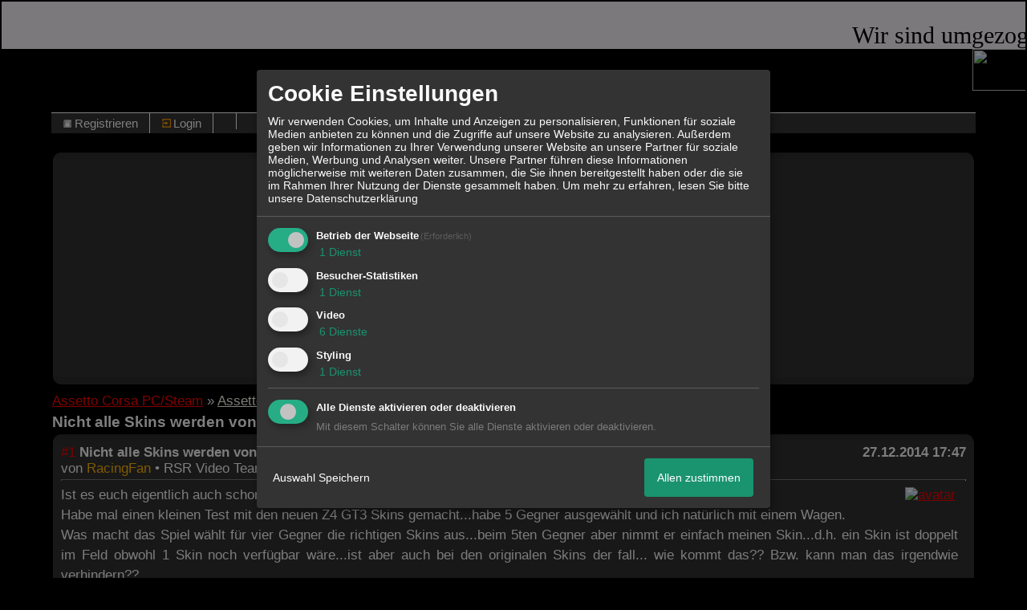

--- FILE ---
content_type: text/html; charset=iso-8859-1
request_url: http://www.assettocorsa-rsrforum.de/t65f90-Nicht-alle-Skins-werden-von-AC-ausgewaehlt.html
body_size: 17939
content:

<!-- Written by JRB -->
<style>
#lasc0 {margin-left:0em; margin-right:0em;
z-index:99999999999999999; padding:2px; text-align:center;}
#lasc1 {background-color:#f7f4f7; font-family:arial black;
font-size:30px; color:#030303;}
#lasc2 {background-color:#010103; font-family:arial;
font-size:20px; color:#f5f0f5;}
</style>
<div id="lasc0">
<marquee id="lasc1"
direction="left"
scrolldelay="5"
scrollamount="4"
onmouseover="this.stop();"
onmouseout="this.start();">
Wir sind umgezogen und absofort findet ihr uns hier: http://revolutionsimracing.forumprofi.de/portal.php
<img src="" width="88px" height="52px"/>

</marquee>

<marquee id="lasc2"
direction="left"
scrolldelay="5"
scrollamount="1"
onmouseover="this.stop();"
onmouseout="this.start();">

<img src="" width="88px" height="52px"/>

</marquee>

</div>

<!DOCTYPE html>
<HTML xmlns="http://www.w3.org/1999/xhtml" xmlns:fb="http://www.facebook.com/2008/fbml" xml:lang="de" lang="de">
<HEAD>

<title>Nicht alle Skins werden von AC ausgew&auml;hlt</title>
<!-- <meta http-equiv="X-UA-Compatible" content="IE=EmulateIE7" >-->
<meta property="xobor:tid" content="111"/>

<meta http-equiv="Content-Type" content="text/html; charset=utf-8" />
<meta http-equiv="Content-Language" content="de" />
<meta name="description" Content=" Ist es euch eigentlich auch schon aufgefallen das AC nicht alle Skins die verf&uuml;gbar sind auch tats&auml;chlich verwendet? Habe mal einen kleinen Test mit " />
<meta property="og:title" content="Nicht alle Skins werden von AC ausgew&auml;hlt"/> <meta property="og:type" content="article"/>
<meta property="og:image" content="https://www.jahn-feuerschutz.de/img/aktuelles/2014/umzug/umzug.jpg"/>
<link rel="image_src" href="https://www.jahn-feuerschutz.de/img/aktuelles/2014/umzug/umzug.jpg" />
<meta property="og:url" content="http://www.assettocorsa-rsrforum.de/t65f90-Nicht-alle-Skins-werden-von-AC-ausgewaehlt.html"/><meta property="og:site_name" content="Assetto Corsa Forum-Community für PS4|Steam PC|XBox One"/>
<meta name="robots" content="INDEX,FOLLOW" />
<link rel="stylesheet" type="text/css" href="style22213-tglobal-111-global-1.css" />

<link rel="alternate" type="application/rss+xml" title="Assetto Corsa Forum-Community für PS4|Steam PC|XBox One" href="feed/all.rss" />

<script language="javascript" type="text/javascript" src="//img.homepagemodules.de/ds/static/jquery/min/jquery-1.7.1.min.js"></script>

<script type="text/javascript">var xobor_plugin_default_configs = {
libjs: {
jqueryui: '//img.homepagemodules.de/ds/static/jquery/ui/jquery-ui-1.8.5.custom.js'
},
libcss: {
jqueryui: '//img.homepagemodules.de/ds/static/jquery/css/ui-lightness/jquery-ui-1.8.5.custom.css'
}
};</script>
<script type="text/javascript" src="plugin22213.js"></script>

<script type="text/Javascript" src="script22213.js"></script>
<!--[if IE]>
<style type="text/css">
.scrollable{padding: 0 0 20px 0 !important;}
.c_r_top1, .c_r_top2, .c_r_top3, .a_r_content2 {margin-bottom: -5px !important;}
.c_r_bottom1, .c_r_bottom2, .c_r_bottom3, .a_r_bottom2 {margin-top: -4px !important;}
.c_r_content1, .c_r_content2, .c_r_content3, .a_r_content2 {padding-bottom:10px; margin-top: 4px; margin-bottom: 3px;}
.button_reply {margin-bottom:-6px;margin-left:-1px;}
.button_edit {margin-bottom:-6px;margin-left:-1px;}
.post {z-index: 10000; position: relative; top: 1px;}
#ie_button {position: relative; top: -10px; padding-bottom: 7px;}
a:hover {cursor: pointer !important;}
#ie_search {padding: 15px 5px 5px 40px; overflow:visible;}
#TabsC li {padding: 10px; 5px 10px 5px;}
input {overflow: visible;}
.inpage table {width: 100%;}
.navbar li {padding: 5px 10px 5px 10px;}
.underdiv {right: -7px;}
.avatar {top: -80px;}
.ie_widget_pic {overflow: scroll;}
.widget_calendar_integration_description {padding-bottom: 20px; overflow-x: hidden !important;}
.lastedit {margin-top: 30px;}
#integration_link {margin-top: -17px;}
.underdiv {right: -11px;}
hr {margin: 0px 5px; width: 99%;}
.message h3 {margin-right: 3px;}
</style>
<![endif]-->
<!--[if lt IE 7]>
<style type="text/css">
.c_r_top1_head, .c_r_top1, .c_r_top2, .c_r_top3 {background-image: none !important;}
.c_r_top1_head div,.c_r_top1 div, .c_r_top2 div, .c_r_top3 div, .a_r_content2 div {background-image: none !important;}
.c_r_bottom1, .c_r_bottom2, .c_r_bottom3, .a_r_content {background-image: none !important;}
.c_r_bottom1 div, .c_r_bottom2 div, .c_r_bottom3 div, .a_r_content2 div {background-image: none !important;}
.c_r_content1, .c_r_content2, .c_r_content3, .a_r_content2 {padding-left:0px !important;padding-bottom:0px !important; }
.ie_button_reply {width:80 px; text-align:center; padding:10px; background-color:#353535; }
.ie_button_edit {width:80 px; text-align:center; padding:10px; background-color:#353535; }
.action_buttons{display:none;}
.ie6_buttons{display:block !important;margin-top:20px;}
.posttable{margin-top:0px !important}
.jumpTo{height:300px;}
</style>
<![endif]-->
<style type="text/css">
.nav_n ul li {z-index: 500; }
.nav_n img {border: none; vertical-align: middle; margin-right: 3px;}
.nav_n ul {border-top: 1px solid #ffffff; margin-bottom: 0px !important; position: relative; z-index: 500;  clear: both;}
.nav_n ul, nav_n ul li ul {display: block; float: none; list-style: none; list-style-image: none; margin-bottom: 10px; z-index: 500;}
.nav_n ul li {float: left; text-align: left; border-right: 1px solid #ffffff; z-index: 500; position: relative;}
.nav_n ul li .dwn {vertical-align: middle; margin-left: 2px; border: none;}
.nav_n ul li ul li {overflow:hidden; z-index:500; float: none !important; text-align: left; white-space: nowrap; background-Image: none !important; background-color: #ffffff !important;}
.nav_n ul li ul li a {width: 100%; color: #414141 !important; padding: 10px 14px;}
.nav_n a {padding: 4px 14px; display:inline-block; font-size: 15px !important; text-decoration: none !important; color: #ffffff !important;}
.nav_n ul li ul {border-top: none; border-bottom: 1px solid #ffffff; border-left: 1px solid #ffffff; position: absolute; top: 37px; background-color: #303030; z-index: 500; min-width: 100%;}
.nav_n li:hover { background-Image: none !important; background-color: #7be000;  cursor: pointer; z-index:501;}
.nav_n ul li ul li:hover {background-color: #d9eafb !important;}
.userinfo {float: right !important; border-left: 1px solid #ffffff; position: relative;}
.nav_userinfo small {font-size: 14px !important;}
.nav_userinfo a {color: #414141 !important;}
.userinfo_menu:hover {left: -288px !important; width: 350px; background-color: #353535 !important; cursor: pointer;}
.nav_userinfo {cursor: default; border-top: none; border-bottom: 1px solid #ffffff; border-right: 1px solid #ffffff; border-left: 1px solid #ffffff; -moz-opacity:1.0; opacity:1.0; filter:alpha(opacity = 100); display: none; position: absolute; background-color: #ffffff; z-index: 500; right: -1px; width: 350px; top: 37px;}
.nav_userinfo .linklist div {padding: 5px;}
ul.nav_close {display: none !important;}
ul.nav_open {display: block;}
</style>

            <script>  if(typeof(custom_klaro_services) === "undefined"){var custom_klaro_services = [];}</script> 
            <script type="text/javascript">var klaroCustom = {
getAnalyticsPlaceholder: function () {
switch (getLanguageCode()) {
case "de":
return '<div style="padding: 2em 0;" style="padding: 2em 0;" class="analytics-placeholder">Bitte <a href="" onclick="klaro.show(klaroConfig);return false;" style="text-decoration: underline;">aktivieren</a> Sie Cookies, um analytics zu erlauben.</div>';
case "en":
return '<div style="padding: 2em 0;" style="padding: 2em 0;" class="analytics-placeholder">Please <a href="" onclick="klaro.show(klaroConfig);return false;" style="text-decoration: underline;">activate</a> cookies to allow analytics.</div>';
case "fr":
return '<div style="padding: 2em 0;" class="analytics-placeholder">Please <a href="" onclick="klaro.show(klaroConfig);return false;" style="text-decoration: underline;">activate</a> cookies to allow analytics.</div>';
case "it":
return '<div style="padding: 2em 0;" class="analytics-placeholder">Please <a href="" onclick="klaro.show(klaroConfig);return false;" style="text-decoration: underline;">activate</a> cookies to allow analytics.</div>';
case "cn":
return '<div style="padding: 2em 0;" class="analytics-placeholder">Please <a href="" onclick="klaro.show(klaroConfig);return false;" style="text-decoration: underline;">activate</a> cookies to allow analytics.</div>';
case "zh":
return '<div style="padding: 2em 0;" class="analytics-placeholder">Please <a href="" onclick="klaro.show(klaroConfig);return false;" style="text-decoration: underline;">activate</a> cookies to allow analytics.</div>';
}
},
getVideoPlaceholder: function () {
switch (getLanguageCode()) {
case "de":
return '<div style="padding: 2em 0;" class="video-placeholder">Bitte <a href="" onclick="klaro.show(klaroConfig);return false;" style="text-decoration: underline;">aktivieren</a> Sie Cookies, um das Video anzuzeigen.</div>';
case "en":
return '<div style="padding: 2em 0;" class="video-placeholder">Please <a href="" onclick="klaro.show(klaroConfig);return false;" style="text-decoration: underline;">activate</a> cookies to show videos.</div>';
case "fr":
return '<div style="padding: 2em 0;" class="video-placeholder">Veuillez <a href="" onclick="klaro.show(klaroConfig);return false;" style="text-decoration: underline;">activer</a> les cookies pour voir la vidÃ©o.</div>';
case "it":
return '<div style="padding: 2em 0;" class="video-placeholder">Please <a href="" onclick="klaro.show(klaroConfig);return false;" style="text-decoration: underline;">activate</a> cookies to show videos.</div>';
case "cn":
return '<div style="padding: 2em 0;" class="video-placeholder">Please <a href="" onclick="klaro.show(klaroConfig);return false;" style="text-decoration: underline;">activate</a> cookies to show videos.</div>';
case "zh":
return '<div style="padding: 2em 0;" class="video-placeholder">Please <a href="" onclick="klaro.show(klaroConfig);return false;" style="text-decoration: underline;">activate</a> cookies to show videos.</div>';
}
},
getMapPlaceholder: function () {
switch (getLanguageCode()) {
case "de":
return '<div style="padding: 2em 0;" class="map-placeholder">Bitte <a href="" onclick="klaro.show(klaroConfig);return false;" style="text-decoration: underline;">aktivieren</a> Sie Cookies, um die Karte anzuzeigen.</div>';
case "en":
return '<div style="padding: 2em 0;" class="map-placeholder">Please <a href="" onclick="klaro.show(klaroConfig);return false;" style="text-decoration: underline;">activate</a> cookies to show the map.</div>';
case "fr":
return '<div style="padding: 2em 0;" class="map-placeholder">Veuillez <a href="" onclick="klaro.show(klaroConfig);return false;" style="text-decoration: underline;">activer</a> les cookies pour afficher la carte.</div>';
case "it":
return '<div style="padding: 2em 0;" class="map-placeholder">Please <a href="" onclick="klaro.show(klaroConfig);return false;" style="text-decoration: underline;">activate</a> cookies to show the map.</div>';
case "cn":
return '<div style="padding: 2em 0;" class="map-placeholder">Please <a href="" onclick="klaro.show(klaroConfig);return false;" style="text-decoration: underline;">activate</a> cookies to show the map.</div>';
case "zh":
return '<div style="padding: 2em 0;" class="map-placeholder">Please <a href="" onclick="klaro.show(klaroConfig);return false;" style="text-decoration: underline;">activate</a> cookies to show the map.</div>';
}
},
getRecaptchaPlaceholder: function () {
return '<div style="padding: 2em 0;" class="recaptcha-placeholder">Für die Anmeldung wird in diesem Forum Google reCAPTCHA benötigt. Bitte <a href="" onclick="klaro.show(klaroConfig);return false;" style="text-decoration: underline;">aktivieren</a> Sie Cookies, um das Captcha zu laden.</div>';
}
};
var partnerhtml = "Klicken Sie auf einen Partner-Link, um die jeweiligen Datenschutzinformationen zu öffnen<br>";
var consentvendors = [{"title":"Google","url":"https:\/\/www.google.com\/policies\/technologies\/partner-sites\/"},{"title":"Aarki","url":"http:\/\/corp.aarki.com\/privacy"},{"title":"Adacado","url":"https:\/\/www.adacado.com\/privacy-policy-april-25-2018\/"},{"title":"Adara Media","url":"https:\/\/adara.com\/2018\/04\/10\/adara-gdpr-faq\/"},{"title":"ADEX","url":"http:\/\/theadex.com"},{"title":"Adform","url":"https:\/\/site.adform.com\/uncategorized\/product-and-services-privacy-policy\/"},{"title":"Adikteev","url":"https:\/\/www.adikteev.com\/eu\/privacy\/"},{"title":"AdLedge","url":"https:\/\/adledge.com\/data-privacy\/"},{"title":"Adloox","url":"http:\/\/adloox.com\/disclaimer"},{"title":"Adludio","url":"https:\/\/www.adludio.com\/terms-conditions\/"},{"title":"AdMaxim","url":"http:\/\/www.admaxim.com\/admaxim-privacy-policy\/"},{"title":"Admedo","url":"https:\/\/www.admedo.com\/privacy-policy"},{"title":"Admetrics","url":"https:\/\/admetrics.io\/en\/privacy_policy\/"},{"title":"Adobe Advertising Cloud","url":"https:\/\/www.adobe.com\/privacy\/general-data-protection-regulation.html"},{"title":"AdTriba","url":"https:\/\/privacy.adtriba.com\/"},{"title":"advanced STORE GmbH","url":"https:\/\/www.ad4mat.com\/en\/privacy\/"},{"title":"Adventori","url":"https:\/\/www.adventori.com\/fr\/avec-nous\/mentions-legales\/"},{"title":"advolution.control","url":"http:\/\/advolution.de\/privacy.php"},{"title":"affilinet","url":"https:\/\/www.affili.net\/uk\/footeritem\/privacy-policy"},{"title":"Akamai","url":"http:\/\/www.akamai.com\/compliance\/privacy"},{"title":"Amazon","url":"https:\/\/www.amazon.co.uk\/gp\/help\/customer\/display.html?nodeId=201909010"},{"title":"Amobee","url":"https:\/\/www.amobee.com\/trust\/privacy-guidelines"},{"title":"Analights","url":"https:\/\/analights.com\/docs\/analights-consent-to-the-processing-of-personal-data-en.pdf"},{"title":"AppLovin Corp.","url":"https:\/\/www.applovin.com\/privacy"},{"title":"AppNexus (Xandr) Inc","url":"https:\/\/www.xandr.com\/privacy\/"},{"title":"Arrivalist","url":"https:\/\/www.arrivalist.com\/privacy#gdpr"},{"title":"AudienceProject","url":"https:\/\/privacy.audienceproject.com\/"},{"title":"Aunica","url":"https:\/\/aunica.com\/privacy-policy\/"},{"title":"Avocet","url":"http:\/\/avocet.io\/privacy-portal"},{"title":"Bannerflow","url":"https:\/\/www.bannerflow.com\/privacy"},{"title":"Batch Media","url":"https:\/\/theadex.com\/privacy-opt-out\/"},{"title":"BDSK Handels GmbH &amp; Co. KG","url":"https:\/\/www.xxxlutz.de\/c\/privacy"},{"title":"Beeswax","url":"https:\/\/www.beeswax.com\/privacy.html"},{"title":"Betgenius","url":"https:\/\/ssl.connextra.com\/resources\/Connextra\/privacy-policy\/index-v2.html"},{"title":"Blismedia","url":"https:\/\/blis.com\/privacy\/"},{"title":"Bombora","url":"http:\/\/bombora.com\/privacy"},{"title":"Booking.com","url":"https:\/\/www.booking.com\/content\/privacy.en-gb.html"},{"title":"C3 Metrics","url":"https:\/\/c3metrics.com\/privacy"},{"title":"Cablato","url":"https:\/\/cablato.com\/privacy-policy\/"},{"title":"Celtra","url":"https:\/\/www.celtra.com\/privacy-policy\/"},{"title":"Centro","url":"http:\/\/privacy.centro.net\/"},{"title":"Cint","url":"https:\/\/www.cint.com\/participant-privacy-notice\/"},{"title":"Clinch","url":"https:\/\/clinch.co\/pages\/privacy.html"},{"title":"Cloud Technologies","url":"http:\/\/green.erne.co\/assets\/PolicyCT.pdf"},{"title":"Cloudflare","url":"https:\/\/www.cloudflare.com\/security-policy\/"},{"title":"Commanders Act","url":"https:\/\/www.commandersact.com\/en\/privacy\/"},{"title":"comScore","url":"https:\/\/www.comscore.com\/About-comScore\/Privacy-Policy"},{"title":"Crimtan","url":"https:\/\/crimtan.com\/privacy-ctl\/"},{"title":"Criteo","url":"https:\/\/www.criteo.com\/privacy"},{"title":"CUBED","url":"http:\/\/cubed.ai\/privacy-policy\/gdpr\/"},{"title":"DataXu","url":"https:\/\/docs.roku.com\/published\/userprivacypolicy\/en\/gb"},{"title":"Delta Projects","url":"http:\/\/www.deltaprojects.com\/data-collection-policy\/"},{"title":"Demandbase","url":"https:\/\/www.demandbase.com\/privacy-policy\/"},{"title":"DENTSU","url":"http:\/\/www.dentsu.co.jp\/terms\/data_policy.html"},{"title":"Dentsu Aegis Network","url":"http:\/\/www.dentsu.com\/termsofuse\/data_policy.html"},{"title":"Digiseg","url":"http:\/\/www.digiseg.io\/GDPR\/"},{"title":"DMA Institute","url":"https:\/\/www.dma-institute.com\/privacy-compliancy\/"},{"title":"DoubleVerify","url":"https:\/\/www.doubleverify.com\/privacy\/"},{"title":"Dstillery","url":"https:\/\/dstillery.com\/privacy-policy\/"},{"title":"Dynata","url":"https:\/\/www.opinionoutpost.co.uk\/en-gb\/policies\/privacy"},{"title":"EASYmedia","url":"https:\/\/www.rvty.net\/gdpr"},{"title":"eBay","url":"https:\/\/www.ebay.com\/help\/policies\/member-behaviour-policies\/user-privacy-notice-privacy-policy?id=4260#section12"},{"title":"ebuilders","url":"https:\/\/www.mediamonks.com\/privacy-notice"},{"title":"Effinity","url":"https:\/\/www.effiliation.com\/politique-confidentialite.html"},{"title":"emetriq","url":"https:\/\/www.emetriq.com\/datenschutz\/"},{"title":"Ensighten","url":"https:\/\/www.ensighten.com\/privacy-policy\/"},{"title":"Epsilon","url":"https:\/\/www.conversantmedia.eu\/legal\/privacy-policy"},{"title":"Essens","url":"https:\/\/essens.no\/privacy-policy\/"},{"title":"Evidon","url":"https:\/\/www.crownpeak.com\/privacy"},{"title":"Exactag","url":"https:\/\/www.exactag.com\/en\/data-privacy"},{"title":"Exponential","url":"http:\/\/exponential.com\/privacy\/"},{"title":"Facebook","url":"https:\/\/www.facebook.com\/about\/privacy\/update"},{"title":"Flashtalking","url":"http:\/\/www.flashtalking.com\/first-party-ad-serving\/"},{"title":"Fractional Media","url":"https:\/\/www.fractionalmedia.com\/privacy-policy"},{"title":"FUSIO BY S4M","url":"http:\/\/www.s4m.io\/privacy-policy\/"},{"title":"Gemius","url":"https:\/\/www.gemius.com\/cookie-policy.html"},{"title":"GfK","url":"https:\/\/sensic.net\/"},{"title":"GP One","url":"http:\/\/www.gsi-one.org\/templates\/gsi\/en\/files\/privacy_policy.pdf"},{"title":"GroupM","url":"https:\/\/www.greenhousegroup.com\/nl\/privacy-statement"},{"title":"gskinner","url":"https:\/\/createjs.com\/legal\/privacy.html"},{"title":"Haensel AMS","url":"https:\/\/haensel-ams.com\/data-privacy\/"},{"title":"Havas Media France - DBi","url":"https:\/\/www.havasgroup.com\/data-protection-policy\/"},{"title":"hurra.com","url":"http:\/\/www.hurra.com\/impressum"},{"title":"IBM","url":"https:\/\/www.ibm.com\/customer-engagement\/digital-marketing\/gdpr"},{"title":"Ignition One","url":"https:\/\/www.ignitionone.com\/privacy-policy\/gdpr-subject-access-requests\/"},{"title":"Impact","url":"https:\/\/impact.com\/privacy-policy\/"},{"title":"Index Exchange","url":"http:\/\/www.indexexchange.com\/privacy\/"},{"title":"Infectious Media","url":"https:\/\/impressiondesk.com\/"},{"title":"Innovid","url":"http:\/\/www.innovid.com\/privacy-policy"},{"title":"Integral Ad Science","url":"http:\/\/www.integralads.com\/privacy-policy"},{"title":"intelliAd","url":"https:\/\/www.intelliad.de\/datenschutz"},{"title":"Interpublic Group","url":"https:\/\/www.interpublic.com\/privacy-notice"},{"title":"IPONWEB","url":"http:\/\/www.bidswitch.com\/privacy-policy\/"},{"title":"Jivox","url":"http:\/\/www.jivox.com\/privacy\/"},{"title":"Kantar","url":"https:\/\/www.kantarmedia.com\/global\/privacy-statement"},{"title":"Kochava","url":"https:\/\/www.kochava.com\/support-privacy\/"},{"title":"LifeStreet","url":"http:\/\/www.lifestreet.com\/privacy"},{"title":"Liftoff","url":"https:\/\/liftoff.io\/privacy-policy\/"},{"title":"LiveRamp","url":"https:\/\/liveramp.com\/service-privacy-policy\/"},{"title":"Localsensor","url":"https:\/\/www.localsensor.com\/privacy.html"},{"title":"LoopMe","url":"https:\/\/loopme.com\/privacy\/"},{"title":"Lotame","url":"https:\/\/www.lotame.com\/about-lotame\/privacy\/"},{"title":"Macromill group","url":"https:\/\/www.metrixlab.com\/privacy-statement\/"},{"title":"MainADV","url":"http:\/\/www.mainad.com\/privacy-policy"},{"title":"Manage.com","url":"https:\/\/www.manage.com\/privacy-policy\/"},{"title":"Marketing Science Consulting Group, Inc.","url":"http:\/\/mktsci.com\/privacy_policy.htm"},{"title":"MediaMath","url":"http:\/\/www.mediamath.com\/privacy-policy\/"},{"title":"Meetrics","url":"https:\/\/www.meetrics.com\/en\/data-privacy\/"},{"title":"MindTake Research","url":"https:\/\/www.mindtake.com\/en\/reppublika-privacy-policy"},{"title":"Mobitrans","url":"http:\/\/www.mobitrans.net\/privacy-policy\/"},{"title":"Mobpro","url":"http:\/\/mobpro.com\/privacy.html"},{"title":"Moloco Ads","url":"http:\/\/www.molocoads.com\/private-policy.html"},{"title":"MSI-ACI","url":"http:\/\/site.msi-aci.com\/Home\/FlexTrackPrivacy"},{"title":"Nano Interactive","url":"http:\/\/www.nanointeractive.com\/privacy"},{"title":"Navegg","url":"https:\/\/www.navegg.com\/en\/privacy-policy\/"},{"title":"Neodata Group","url":"https:\/\/www.neodatagroup.com\/en\/security-policy"},{"title":"NEORY GmbH","url":"https:\/\/www.neory.com\/privacy.html"},{"title":"Netflix","url":"http:\/\/www.netflix.com\/google-3PAS-info"},{"title":"Netquest","url":"https:\/\/www.nicequest.com\/us\/privacy"},{"title":"Neural.ONE","url":"https:\/\/web.neural.one\/privacy-policy\/"},{"title":"Neustar","url":"https:\/\/www.home.neustar\/privacy"},{"title":"NextRoll, Inc.","url":"https:\/\/www.nextroll.com\/privacy"},{"title":"Nielsen","url":"https:\/\/www.nielsen.com\/us\/en\/legal\/privacy-statement\/digital-measurement\/"},{"title":"numberly","url":"https:\/\/numberly.com\/en\/privacy\/"},{"title":"Objective Partners","url":"https:\/\/www.objectivepartners.com\/cookie-policy-and-privacy-statement\/"},{"title":"Omnicom Media Group","url":"https:\/\/www.omnicommediagroup.com\/disclaimer.htm"},{"title":"On Device Research","url":"https:\/\/ondeviceresearch.com\/GDPR"},{"title":"OneTag","url":"https:\/\/www.onetag.net\/privacy\/"},{"title":"OpenX Technologies","url":"https:\/\/www.openx.com\/legal\/privacy-policy\/"},{"title":"Optomaton","url":"http:\/\/optomaton.com\/privacy.html"},{"title":"Oracle Data Cloud","url":"https:\/\/www.oracle.com\/legal\/privacy\/marketing-cloud-data-cloud-privacy-policy.html"},{"title":"OTTO","url":"https:\/\/www.otto.de\/shoppages\/service\/datenschutz"},{"title":"PERMODO","url":"http:\/\/permodo.com\/de\/privacy.html"},{"title":"Pixalate","url":"http:\/\/www.pixalate.com\/privacypolicy\/"},{"title":"Platform161","url":"https:\/\/platform161.com\/cookie-and-privacy-policy\/"},{"title":"Protected Media","url":"http:\/\/www.protected.media\/privacy-policy\/"},{"title":"Publicis Media","url":"https:\/\/www.publicismedia.de\/datenschutz\/"},{"title":"PubMatic","url":"https:\/\/pubmatic.com\/legal\/privacy-policy\/"},{"title":"PulsePoint","url":"https:\/\/www.pulsepoint.com\/privacy-policy"},{"title":"Quantcast","url":"https:\/\/www.quantcast.com\/privacy\/"},{"title":"Rackspace","url":"http:\/\/www.rackspace.com\/gdpr"},{"title":"Rakuten Marketing","url":"https:\/\/rakutenadvertising.com\/legal-notices\/services-privacy-policy\/"},{"title":"Relay42","url":"https:\/\/relay42.com\/privacy"},{"title":"Remerge","url":"http:\/\/remerge.io\/privacy-policy.html"},{"title":"Resolution Media","url":"https:\/\/www.nonstoppartner.net"},{"title":"Resonate","url":"https:\/\/www.resonate.com\/privacy-policy\/"},{"title":"RevJet","url":"https:\/\/www.revjet.com\/privacy"},{"title":"Roq.ad","url":"https:\/\/www.roq.ad\/privacy-policy"},{"title":"RTB House","url":"https:\/\/www.rtbhouse.com\/privacy-center\/services-privacy-policy\/"},{"title":"Rubicon Project","url":"https:\/\/rubiconproject.com\/rubicon-project-advertising-technology-privacy-policy\/"},{"title":"Salesforce DMP","url":"https:\/\/www.salesforce.com\/company\/privacy\/"},{"title":"Scenestealer","url":"https:\/\/scenestealer.co.uk\/privacy-policy\/"},{"title":"Scoota","url":"https:\/\/www.scoota.com\/privacy"},{"title":"Seenthis","url":"https:\/\/seenthis.co\/privacy-notice-2018-04-18.pdf"},{"title":"Semasio GmbH","url":"https:\/\/www.semasio.com\/privacy"},{"title":"SFR","url":"http:\/\/www.sfr.fr\/securite-confidentialite.html"},{"title":"Sift Media","url":"https:\/\/www.sift.co\/privacy"},{"title":"Simpli.fi","url":"https:\/\/simpli.fi\/simpli-fi-services-privacy-policy\/"},{"title":"Sizmek","url":"https:\/\/www.sizmek.com\/privacy-policy\/"},{"title":"Smaato","url":"https:\/\/www.smaato.com\/privacy\/"},{"title":"Smadex","url":"http:\/\/smadex.com\/end-user-privacy-policy\/"},{"title":"Smart","url":"http:\/\/smartadserver.com\/company\/privacy-policy\/"},{"title":"Smartology","url":"https:\/\/www.smartology.net\/privacy-policy\/"},{"title":"Sojern","url":"https:\/\/www.sojern.com\/privacy\/product-privacy-policy\/"},{"title":"Solocal","url":"https:\/\/client.adhslx.com\/privacy.html"},{"title":"Sovrn","url":"https:\/\/www.sovrn.com\/privacy-policy\/"},{"title":"Spotad","url":"http:\/\/www.spotad.co\/privacy-policy\/"},{"title":"SpotX","url":"https:\/\/www.spotx.tv\/privacy-policy\/"},{"title":"STR\u00d6ER SSP GmbH","url":"https:\/\/www.stroeer.de\/fileadmin\/de\/Konvergenz_und_Konzepte\/Daten_und_Technologien\/Stroeer_SSP\/Downloads\/Datenschutz_Stroeer_SSP.pdf"},{"title":"TabMo","url":"http:\/\/static.tabmo.io.s3.amazonaws.com\/privacy-policy\/index.html"},{"title":"Taboola","url":"https:\/\/www.taboola.com\/privacy-policy"},{"title":"TACTIC\u2122 Real-Time Marketing","url":"http:\/\/tacticrealtime.com\/privacy\/"},{"title":"Teads","url":"https:\/\/teads.tv\/privacy-policy\/"},{"title":"TEEMO","url":"https:\/\/teemo.co\/fr\/confidentialite\/"},{"title":"The Trade Desk","url":"https:\/\/www.thetradedesk.com\/general\/privacy-policy"},{"title":"Tradedoubler AB","url":"http:\/\/www.tradedoubler.com\/en\/privacy-policy\/"},{"title":"travel audience \u2013 An Amadeus Company","url":"https:\/\/travelaudience.com\/product-privacy-policy\/"},{"title":"Travel Data Collective","url":"https:\/\/www.yieldr.com\/privacy\/"},{"title":"TreSensa","url":"http:\/\/tresensa.com\/eu-privacy\/index.html"},{"title":"TripleLift","url":"https:\/\/triplelift.com\/privacy\/"},{"title":"TruEffect","url":"https:\/\/trueffect.com\/privacy-policy\/"},{"title":"TrustArc","url":"https:\/\/www.trustarc.com\/privacy-policy\/"},{"title":"UnrulyX","url":"https:\/\/unruly.co\/legal\/gdpr\/"},{"title":"usemax (Emego GmbH)","url":"http:\/\/www.usemax.de\/?l=privacy"},{"title":"Verizon Media","url":"https:\/\/www.verizonmedia.com\/policies\/ie\/en\/verizonmedia\/privacy\/index.html"},{"title":"Videology","url":"https:\/\/videologygroup.com\/en\/privacy-policy\/"},{"title":"Vimeo","url":"https:\/\/vimeo.com\/cookie_policy"},{"title":"Virtual Minds","url":"https:\/\/virtualminds.de\/datenschutz\/"},{"title":"Vodafone GmbH","url":"https:\/\/www.vodafone.de\/unternehmen\/datenschutz-privatsphaere.html"},{"title":"Waystack","url":"https:\/\/www.wayfair.com\/customerservice\/general_info.php#privacy"},{"title":"Weborama","url":"https:\/\/weborama.com\/en\/weborama-privacy-commitment\/"},{"title":"White Ops","url":"https:\/\/www.whiteops.com\/privacy"},{"title":"Widespace","url":"https:\/\/www.widespace.com\/legal\/privacy-policy-notice\/"},{"title":"Wizaly","url":"https:\/\/www.wizaly.com\/terms-of-use#privacy-policy"},{"title":"ZMS","url":"https:\/\/zms.zalando.com\/#"}];
var klaro_init_done = 0;
var klaro_init_counter = 0;
for(i in consentvendors){
var v = consentvendors[i];
var vlink = "<a href='"+v.url+"' target='_blank'>"+v.title+"</a>";
partnerhtml = partnerhtml + "\n" + vlink;
}

var klaroConfig = {
version: 1,
elementID: 'klaro',
cookieName: 'xobklaro',
cookieExpiresAfterDays: 365,
htmlTexts: true,
hideDeclineAll : true,
privacyPolicy: './datenschutz.html',
poweredBy: 'https://www.xobor.de',
disablePoweredBy: true,
default: false,
mustConsent: 1,
lang: 'de',
acceptAll: true,
close: "schließen",
translations: {
de: {
acceptSelected: 'Auswahl Speichern',
acceptAll: 'Allen zustimmen',
declineAll: 'Alle Dienste aktivieren oder deaktivieren',
app: {
toggleAll: {
title: 'Alle aktivieren / deaktivieren',
description: 'Nutzen Sie diesen Schalter um alle optionalen Anwendungen entweder zu aktivieren, oder wieder zu deaktivieren'
}
},
consentModal: {
title : "Cookie Einstellungen",
description: 'Wir verwenden Cookies, um Inhalte und Anzeigen zu personalisieren, Funktionen für soziale Medien anbieten zu können und die Zugriffe auf unsere Website zu analysieren. Außerdem geben wir Informationen zu Ihrer Verwendung unserer Website an unsere Partner für soziale Medien, Werbung und Analysen weiter. Unsere Partner führen diese Informationen möglicherweise mit weiteren Daten zusammen, die Sie ihnen bereitgestellt haben oder die sie im Rahmen Ihrer Nutzung der Dienste gesammelt haben.',
privacyPolicy: {
text: 'Weitere Informationen finden Sie in unseren <a href="./datenschutz.html">Datenschutzbestimmungen</a>',
name: "Datenschutzerklärung"
},
},
consentNotice: {
changeDescription: "Seit Ihrem letzten Besuch gab es Änderungen, bitte erneuern Sie Ihre Zustimmung.",
description: "Hallo! Könnten wir bitte einige zusätzliche Dienste für {purposes} aktivieren? Sie können Ihre Zustimmung später jederzeit ändern oder zurückziehen.",
imprint: {
name: "Impressum"
},
learnMore: "Lassen Sie mich wählen",
privacyPolicy: {
name: "Datenschutzerklärung"
},
testing: "Testmodus!"
},
contextualConsent: {
acceptAlways: "Immer",
acceptOnce: "Ja",
description: "Möchten Sie von {title} bereitgestellte externe Inhalte laden?"
},
decline: "Ich lehne ab",
ok: "Das ist ok",
poweredBy: 'Konfiguration ansehen',
privacyPolicy: {
name: "Datenschutzerklärung",
text: "Um mehr zu erfahren, lesen Sie bitte unsere Datenschutzerklärung"
},
purposeItem: {
service: "Dienst",
services: "Dienste"
},
required: {
title: 'Erforderlich',
description: 'Für den Betrieb der Webseite erforderliche Cookies (z.B. für den Login)'
},
googleanalytics: {
title: 'Google Analytics',
description: 'Analyisiert die Webseitennutzung und Statistiken (anonymisiert).',
},
matomo: {
title: 'Matomo Analytics',
description: 'Analyisiert die Webseitennutzung und Statistiken (anonymisiert, lokal gehostet).',
},
video: {
description: 'Eingebettete Videos abspielen (daylimotion/vimeo/youtube)',
},
facebook: {
description: 'Facebook Like Api',
},
twitter: {
description: 'X widget integration',
},
googlemaps: {
title: 'Google Maps',
description: 'Eingebettete Karten von Google anzeigen',
},
gfonts: {
title: 'Google Web Fonts',
description: 'Schriftarten von Google laden.',
},
purposes: {
required: 'Betrieb der Webseite',
analytics: 'Besucher-Statistiken',
security: 'Sicherheit',
advertising: 'Anzeigen von Werbung',
styling: 'Styling',
video: 'Video',
googlemaps: 'Google Maps',
},
ebay : {
description: 'Ebay Links mit Produktinformationen versehen',
},
amazon : {
description: 'Amazon Links mit Produktinformationen versehen',
},
recaptcha : {
'title' : 'Google reCAPTCHA',
'description' : 'Sie bestätigen und nehmen zur Kenntnis, dass die Funktionsweise der reCAPTCHA API darauf beruht, dass Hardware- und Softwareinformationen, z. B. Geräte- und Anwendungsdaten, erhoben und zu Analysezwecken an Google gesendet werden',
},
save: "Speichern",
service: {
disableAll: {
description: "Mit diesem Schalter können Sie alle Dienste aktivieren oder deaktivieren.",
title: "Alle Dienste aktivieren oder deaktivieren"
},
optOut: {
description: "Diese Dienste werden standardmäßig geladen (Sie können sich jedoch abmelden)",
title: "(Opt-out)"
},
purpose: "Dienst",
purposes: "Dienste",
required: {
description: "Für den Betrieb der Webseite erforderliche Cookies (z.B. für den Login)",
title: "(Erforderlich)"
}
}
},
},
// This is a list of third-party apps that Klaro will manage for you.
services: [
// The apps will appear in the modal in the same order as defined here.
{
name: 'required',
purposes: ['required'],
default: true,
required: true
},

{
name: 'googleanalytics',
purposes: ['analytics'],
callback: function (consent, app) {
if (consent === true) {
/* Load Analytics */
} else {
/* Block Analytics */
}
}
},

{
name: 'youtube',
title: 'Youtube',
purposes: ['video'],
callback: function (consent, app) {
if (consent === true) {
var el = document.getElementsByClassName('youtube-placeholder');
for (var i = 0; i < el.length; i++) {
(el[i].style.display = 'none');
}
var el = document.getElementsByClassName('youtube-hidden');
for (var i = 0; i < el.length; i++) {
(el[i].style.display = 'block');
}
}
},
},
{
name: 'googlevideo',
title: 'googlevideo',
purposes: ['video'],
callback: function (consent, app) {
if (consent === true) {
var el = document.getElementsByClassName('googlevideo-placeholder');
for (var i = 0; i < el.length; i++) {
(el[i].style.display = 'none');
}
var el = document.getElementsByClassName('googlevideo-hidden');
for (var i = 0; i < el.length; i++) {
(el[i].style.display = 'block');
}
}
}
},
{
name: 'vimeo',
title: 'vimeo',
purposes: ['video'],
callback: function (consent, app) {
if (consent === true) {
var el = document.getElementsByClassName('vimeo-placeholder');
for (var i = 0; i < el.length; i++) {
(el[i].style.display = 'none');
}
var el = document.getElementsByClassName('vimeo-hidden');
for (var i = 0; i < el.length; i++) {
(el[i].style.display = 'block');
}
}
}
},
{
name: 'dailymotion',
title: 'dailymotion',
purposes: ['video'],
callback: function (consent, app) {
if (consent === true) {
var el = document.getElementsByClassName('dailymotion-placeholder');
for (var i = 0; i < el.length; i++) {
(el[i].style.display = 'none');
}
var el = document.getElementsByClassName('dailymotion-hidden');
for (var i = 0; i < el.length; i++) {
(el[i].style.display = 'block');
}
}
}
},
{
name: 'myvideo',
title: 'myvideo',
purposes: ['video'],
callback: function (consent, app) {
if (consent === true) {
var el = document.getElementsByClassName('myvideo-placeholder');
for (var i = 0; i < el.length; i++) {
(el[i].style.display = 'none');
}
var el = document.getElementsByClassName('myvideo-hidden');
for (var i = 0; i < el.length; i++) {
(el[i].style.display = 'block');
}
}
}
},
{
name: 'clipfish',
title: 'clipfish',
purposes: ['video'],
callback: function (consent, app) {
if (consent === true) {
var el = document.getElementsByClassName('clipfish-placeholder');
for (var i = 0; i < el.length; i++) {
(el[i].style.display = 'none');
}
var el = document.getElementsByClassName('clipfish-hidden');
for (var i = 0; i < el.length; i++) {
(el[i].style.display = 'block');
}
}
}
},

{
name: 'googlemaps',
purposes: ['styling'],
callback: function (consent, app) {
/*
if (consent === true) {
var el = document.getElementsByClassName('map-placeholder');
for (var i = 0; i < el.length; i++) {
(el[i].style.display = 'none');
}
var el = document.getElementsByClassName('map-hidden');
for (var i = 0; i < el.length; i++) {
(el[i].style.display = 'block');
}
}*/
}
},

],
callback: function(consent, service) {
if(consent == true){
/*console.log('User consent for service ' + service.name + ' given');*/
}
if(!klaro_init_done){
klaro_init_counter++;
if(service.name == "personalizedads"){
var npa = (consent == true) ? "0" : "1";
(adsbygoogle = window.adsbygoogle || []).requestNonPersonalizedAds = npa;
(adsbygoogle = window.adsbygoogle || []).pauseAdRequests=0;
}

if(service.name == "googleanalytics"){
if(consent == true) {
var _gaq = _gaq || [];
_gaq.push(['_setAccount', 'UA-1183247-10']);
_gaq.push(['_setDomainName', 'none']);
_gaq.push(['_setAllowLinker', true]);
_gaq.push(['_gat._anonymizeIp']);
_gaq.push(['_gat._forceSSL']);
_gaq.push(['_setCustomVar',2,'template','111',2]);
_gaq.push(['_trackPageview']);
try {
if (FB && FB.Event && FB.Event.subscribe) {
FB.Event.subscribe('edge.create', function(targetUrl) {
_gaq.push(['_trackSocial', 'facebook', 'like', targetUrl]);
});
}
} catch(e) {}
(function() {
var ga = document.createElement('script'); ga.type = 'text/javascript'; ga.async = true;
ga.src = 'https://ssl.google-analytics.com/ga.js';
var s = document.getElementsByTagName('script')[0]; s.parentNode.insertBefore(ga, s);
})();
}
}

if(klaro_init_counter == klaroConfig.services.length){
klaro_init_done = true;
console.log('Klaro init done');
}
}
},
};
getLanguageCode = function () {
return "de"
};
klaroConfig.lang = getLanguageCode();
var klaroWatcher = {
'update' : function(obj, name, data){
if(name === "saveConsents"){
console.log("UPDATE",obj, name, data);
var pads = 0
try{pads = data.consents.personalizedads;}catch(e){}
$.post("/ajax/handler.php?method=updateconsent",{'consents':data.consents,'personalizedads':pads},function(res){console.log(res)});
}
}
};
</script>
            <script type="text/javascript" src="js/cookieconsent.js?22213"></script>            
            <style>#klaroAdPartners a{display:block;}.cm-footer-buttons .cm-btn{background: none !important;} .cm-footer-buttons .cm-btn-accept-all{background-color: #1a936f !important; padding: 1rem !important;    background-color: var(--green1, #1a936f) !important;}.cookie-modal li{float:none !important;}</style>
</head>
<body >
<!-- Load Facebook SDK for JavaScript -->
<div id="fb-root"></div>
<script type="text/plain" data-type="text/javascript" data-name="facebook">
window.fbAsyncInit = function() {
FB.init({

xfbml : true,
version : 'v2.7'
});
};
(function(d, s, id){
var js, fjs = d.getElementsByTagName(s)[0];
if (d.getElementById(id)) {return;}
js = d.createElement(s); js.id = id;
js.src = "//connect.facebook.net/de_DE/sdk.js";
fjs.parentNode.insertBefore(js, fjs);
}(document, 'script', 'facebook-jssdk'));
</script>
<style>.fb_iframe_widget_lift{z-index:1000 !important;}</style>

<center>

<div class="content">
<div class="page" id="pagewidth">
<div style="padding-top: 5px;">

<div class="c_r_cont1_head" style="width: 100%; float: right; text-align: center;"><div class="c_r_top1_head"><div></div></div></div></div>
<table width="100%" style="!important; background-color:#000000; border-collapse: collapse; margin-top: 0px;">
<tr style="min-height: 120px !important;"><td>

<div id="forumlogo">
<a href="./"><img id="thelogo" src="https://www.jahn-feuerschutz.de/img/aktuelles/2014/umzug/umzug.jpg" alt="" /></a>
</div>
<style>
#thelogo{padding:5px;vertical-align: middle;} #forumlogo{text-align:center; max-width:90%; margin:auto;} .logotext{vertical-align: middle;}

</style>
<div class="usercontent">





</div></td>
</tr>
<tr>
<td colspan="2" style="background-color: #353535; ">
<div class="nav_n" id="nav_n">
<ul  >


<li onmouseout="togSub('link_register','anmeldung.php')" onmouseover="togSub('link_register','anmeldung.php')" id="link_register">
<a href="anmeldung.php" ><span><img src="//files.homepagemodules.de/b260050/a_129_154f710a.png" alt="" title="Registrieren" />Registrieren</span></a>
</li>

<li onmouseout="togSub('link_login','login.php')" onmouseover="togSub('link_login','login.php')" id="link_login">
<a href="login.php" ><span><img src="//files.homepagemodules.de/b260050/a_110_5999af2b.png" alt="" title="Login" />Login</span></a>
</li>

<li onmouseout="togSub('','portal.html')" onmouseover="togSub('','portal.html')" id="">
<a href="portal.html" ><span></span></a>

</li>

</ul>
<div style="clear: both;"></div>
<noscript>
<div style="color: #d95801 !important; padding: 8px; background-color: #303030;">
<small><strong>Funktioniert etwas nicht?</strong> Um alle Bereiche in diesem Forum nutzen zu können, musst du <a style="color: #d95801 !important;" href="http://www.google.de/support/bin/answer.py?answer=23852" target="_blank"> JavaScript aktivieren </a>! Wenn du Hilfe bei der Aktivierung benötigst, <a style="color: #d95801 !important;" href="http://www.google.de/support/bin/answer.py?answer=23852" target="_blank">klicke bitte hier</a>.</small></div>
<br/>

</noscript>
</div>

</td>
</tr>
</table>

<div class="page2">
<div class="inpage">

<script>
            var tuserID = 0;
            var xoborPluginData = {};
            var xoborDynamic = [];
            
                //////////////////////////////////////////////////////////////////////
                /* Loading config-, meta- and global-data from:  banner */
                //////////////////////////////////////////////////////////////////////
                try {
                    var xstatic_bannermeta = jQuery.parseJSON('{"banner":{"confVars":{"animahoeheeins":"52","animatgroesseeins":"88","animatgroessezwei":"88","animation":"","animationshoehezwei":"52","animationzwei":"","erstelsnaani":"","erstelstextvoran":"Wir sind umgezogen und absofort findet ihr uns hier: http:\\/\\/revolutionsimracing.forumprofi.de\\/portal.php","grechte":true,"grechte_string":"45107,56375,56372,56326,45104,47278,56427,45105,56296,53102,46189,56374,56373,45182,56470,56337","grechte_boolean":true,"grechtezwei":true,"grechtezwei_string":"45107,56375,56372,56326,45104,47278,56427,45105,56296,53102,46189,56374,56373,45182,56470,56337","grechtezwei_boolean":true,"hinterfarbzwei":"#010103","hintergrundfab":"#f7f4f7","laufgeschwindig":"4","laufgeschwzwei":"1","laufricht":"left","laufrichtzwei":"left","schalterfuerlaufschri":true,"schriegroessezwei":"20","schriffabe":"#030303","schriftfarbezwei":"#f5f0f5","schrifttypzwei":"arial","schrigroesse":"30","schrityp":"arial black","verkleinernlinks":"0","verkleinernrechts":"0","zindex":"99999999999999999","zweitelstextena":"","zweitelstextva":""}}}'); 
                    jQuery.extend(xoborPluginData, xstatic_bannermeta);
                } catch(e) {
                    console.log("Plugin Data Error",e);
                }
                //////////////////////////////////////////////////////////////////////
                //////////////////////////////////////////////////////////////////////
                
                </script><div class="c_r_cont1" style="margin-top:15px; margin-bottom:10px;"><div class="c_r_top1"><div></div></div><div class="c_r_content1"><div style="margin-top:-10px;margin-bottom:-7px;"><script async crossorigin="anonymous" src="ws.php?t=1768168858&n=google"></script><script async crossorigin="anonymous" src="https://pagead2.googlesyndication.com/pagead/js/adsbygoogle.js"></script>
    <!-- leaderboard -->
    <ins class="adsbygoogle"
        style="display:inline-block;width:850px;height:280px"
        data-ad-client="ca-pub-9338384019846058"
        data-ad-slot="9267408841"></ins>
        <script>
     (adsbygoogle = window.adsbygoogle || []).push({});
</script></div><div style="clear:both"></div></div><div class="c_r_bottom1"><div></div></div></div> <script src="/js/advertisement.js"></script> <script> if (typeof jQuery === "undefined") { var jq = document.createElement('script'); jq.type = 'text/javascript'; jq.src = '//img.homepagemodules.de/ds/static/jquery/min/jquery-1.7.1.min.js'; document.getElementsByTagName('head')[0].appendChild(jq); } dfghd616d708cf11166ae6b842a3fa0dc3a74(); function dfghd616d708cf11166ae6b842a3fa0dc3a74() { if (typeof jQuery !== "undefined") { var dfg89w4f = false; var adcdata = {}; try {if(noabp){dfg89w4f = false;} else {dfg89w4f = true;}} catch(e) {dfg89w4f = true} if (dfg89w4f === false) { adcdata["action"] = "gooduser"; } else { adcdata["action"] = "baduser"; } if (adcdata["action"]) { $.ajax({ url: "/ajax/handler.php?method=atrapuser", type: "POST", cache: false, data: JSON.stringify(adcdata), success: function(response) { } }); } } else { window.setTimeout("dfghd616d708cf11166ae6b842a3fa0dc3a74()", 500); } } </script> 
<script type="text/javascript">
<!--
function chkQuickFormular() {
var errormess = 0;
var mxt = document.getElementById('messagetext').value;
mxtrep = mxt.replace(/^\s*(S)\s*$/, '$1');
if( mxtrep.length <= 2 ) {
document.getElementById('messagetext_e').style.border='2px solid #a71111';
document.getElementById('messagetext_e_m').style.display='inline';
document.getElementById('messagetext').focus();
errormess = 1;
}
else
{
document.getElementById('messagetext_e').style.border='none';
document.getElementById('messagetext_e_m').style.display='none';
}
if (errormess == 1 ) {return false;}
else {return true;}
}
//-->
</script>

<script type="text/javascript">
<!--
function NachOben () {
try
{var y = 0;
if (window.pageYOffset) {
y = window.pageYOffset;
} else if (document.body && document.body.scrollTop) {
y = document.body.scrollTop;
}
if (y > 0) {
window.scrollBy(0, -100000);
NachOben();
}
parent.window.scrollTo(0);
}
catch(err)
{}
}
-->
</script>

<div id="breadcrumbs" style="float:left; " xmlns:v="http://rdf.data-vocabulary.org/#">

<span typeof="v:Breadcrumb"><a href="./" rel="v:url" property="v:title">Assetto Corsa PC/Steam</a> »</span>

<span typeof="v:Breadcrumb"><a href="f90-font-color-fffff-Assetto-Corsa-Allgemeines-font.html" rel="v:url" property="v:title"><font color="fffff">Assetto Corsa Allgemeines</font></a> »</span>

<h2>Nicht alle Skins werden von AC ausgew&auml;hlt
</h2>

</div>

<div style="clear:both;height:0px;"></div>
 
<a name="msg140" title="Nicht alle Skins werden von AC ausgew&auml;hlt"></a>
<div class="c_r_cont2 ">
<div class="c_r_top2"><div></div></div>
<div class="c_r_content2">
<style type="text/css" title="text/css">
.minfo_head {
font-weight: bold !IMPORTANT;
}
</style>
<div style="width:100%;">
<div class="posttable" id="msg_140">
<div class="message">
<div class="messagehead">
<a title="Nicht alle Skins werden von AC ausgew&auml;hlt" href="http://www.assettocorsa-rsrforum.de/t65f90-Nicht-alle-Skins-werden-von-AC-ausgewaehlt.html#msg140">#1</a>
<h3>Nicht alle Skins werden von AC ausgew&auml;hlt</h3> in <font color="fffff">Assetto Corsa Allgemeines</font>

<strong class="r">27.12.2014 17:47</strong>
<br/>
von

<a href="#no_permission_userprofile"><span style="color: #ffb700">RacingFan</span></a>

&bull;  RSR Video Team |  158 Beiträge | 6456 Punkte
<hr style="margin: 3px 0px 5px;">
</div>
<div class="messagecont">
<div style="text-align: justify;">

<div style="float: right; margin: 0px 0px 0px 20px; z-index: 400; padding: 3px;">

<center>

<a href="#no_permission_userprofile">
<img src="https://files.homepagemodules.de/b637675/avatar-7f16a44c-13.png" alt="avatar" ></a>
</br>

</center>
</div>

<div style="line-height: 150%;" class="messagetext xquoteable" id="xquoteable_p_140"><p>Ist es euch eigentlich auch schon aufgefallen das AC nicht alle Skins die verf&uuml;gbar sind auch tats&auml;chlich verwendet?<br />Habe mal einen kleinen Test mit den neuen Z4 GT3 Skins gemacht...habe 5 Gegner ausgew&auml;hlt und ich nat&uuml;rlich mit einem Wagen.<br />Was macht das Spiel w&auml;hlt f&uuml;r vier Gegner die richtigen Skins aus...beim 5ten Gegner aber nimmt er einfach meinen Skin...d.h. ein Skin ist doppelt im Feld obwohl 1 Skin noch verf&uuml;gbar w&auml;re...ist aber auch bei den originalen Skins der fall... wie kommt das?? Bzw. kann man das irgendwie verhindern??<br /><br />Gru&szlig; RacingFan</p></div>
<div class="c"></div>
</div>
<hr style="margin: 3px 0px 3px;"><p>Servername: P. Jacobs<br />System:<br />Win7(64Bit)<br />Intelcore I7 3770K 8x4.0GHz<br />Sabertooth Z77<br />8GB Ram<br />Nvidia Geforce 980GTX (4GB)</p>
<br/>
<div class="postratings">
<div class="xratings">

</div>
</div>

</div>
</div>
</div>

<div class="action_buttons" style="position: relative;">
<div style="float: right; margin-top: 10px; margin-right: 10px;" class="lastedit">
<span id="scrolltop_140" onclick="NachOben()" style="display: none; font-size: 9px !important;">nach oben springen</span>
<span><img src="http://files.homepagemodules.de/b2001010/a_275.png" style="vertical-align: middle; margin-right: 3px;" alt="nach oben springen" title="nach oben springen" onmouseout="document.getElementById('scrolltop_140').style.display = 'none'" onmouseover=" document.getElementById('scrolltop_140').style.display = 'inline'; this.style.cursor='pointer'" onclick="NachOben();"/>
</span>
</div>

<div class="button_reply">
<a href="new.php?thread=65&amp;forum=90&amp;reply=1&amp;replyid=140" onClick="return hpm_openDialog('new.php?thread=65&amp;forum=90&amp;reply=1&amp;replyid=140','90%');" >
<img src="http://files.homepagemodules.de/b2001010/a_252.png" alt="Antworten" />Antworten</a>
</div>

<div class="c"></div>
</div>
<div class="ie6_buttons" style="width:190px; display:none">

<table >
<tr>

<td class="ie_button_reply"><a href="new.php?thread=65&amp;forum=90&amp;reply=1&amp;replyid=140" >Antworten</a></td>
</tr>
</table>


</div>
</div>
<div class="c"></div>
</div>
<div class="c_r_bottom2"><div></div></div>
</div>
<div class="c"></div>
<br/>
 
<a name="msg141" title="RE: Nicht alle Skins werden von AC ausgew&auml;hlt"></a>
<div class="c_r_cont2 adminmessage">
<div class="c_r_top2"><div></div></div>
<div class="c_r_content2">
<style type="text/css" title="text/css">
.minfo_head {
font-weight: bold !IMPORTANT;
}
</style>
<div style="width:100%;">
<div class="posttable" id="msg_141">
<div class="message">
<div class="messagehead">
<a title="RE: Nicht alle Skins werden von AC ausgew&auml;hlt" href="http://www.assettocorsa-rsrforum.de/t65f90-Nicht-alle-Skins-werden-von-AC-ausgewaehlt.html#msg141">#2</a>
<h3>RE: Nicht alle Skins werden von AC ausgew&auml;hlt </h3> in <font color="fffff">Assetto Corsa Allgemeines</font>

<strong class="r">27.12.2014 17:55</strong>
<br/>
von

<a href="#no_permission_userprofile"><span style="color: #ffe600">G-Drive</span></a>

&bull; Gründer & Forum Betreiber/Inhaber |  5.271 Beiträge | 203082 Punkte
<hr style="margin: 3px 0px 5px;">
</div>
<div class="messagecont">
<div style="text-align: justify;">

<div style="float: right; margin: 0px 0px 0px 20px; z-index: 400; padding: 3px;">

<center>

<a href="#no_permission_userprofile">
<img src="https://files.homepagemodules.de/b637675/avatar-311e050a-1.jpg" alt="avatar" ></a>
</br>

</center>
</div>

<div style="line-height: 150%;" class="messagetext xquoteable" id="xquoteable_p_141"><p>Damals ging es ohne Probleme aber als Kunos die RC1 rausgebracht hat ging es nicht mehr <img src="http://img.homepagemodules.de/sick.gif" /><br />Hat uns schon damals beim SLS GT3 Skin Pack Trailer gestört und keine Ahnung was Kunos da gemacht hat.<br /><br />Ich schaue mal ob ich was dazu finde und falls man es beheben kann wie es geht :)</p></div>
<div class="c"></div>
</div>

<br/>
<div class="postratings">
<div class="xratings">

</div>
</div>

</div>
</div>
</div>

<div class="action_buttons" style="position: relative;">
<div style="float: right; margin-top: 10px; margin-right: 10px;" class="lastedit">
<span id="scrolltop_141" onclick="NachOben()" style="display: none; font-size: 9px !important;">nach oben springen</span>
<span><img src="http://files.homepagemodules.de/b2001010/a_275.png" style="vertical-align: middle; margin-right: 3px;" alt="nach oben springen" title="nach oben springen" onmouseout="document.getElementById('scrolltop_141').style.display = 'none'" onmouseover=" document.getElementById('scrolltop_141').style.display = 'inline'; this.style.cursor='pointer'" onclick="NachOben();"/>
</span>
</div>

<div class="button_reply">
<a href="new.php?thread=65&amp;forum=90&amp;reply=1&amp;replyid=141" onClick="return hpm_openDialog('new.php?thread=65&amp;forum=90&amp;reply=1&amp;replyid=141','90%');" >
<img src="http://files.homepagemodules.de/b2001010/a_252.png" alt="Antworten" />Antworten</a>
</div>

<div class="c"></div>
</div>
<div class="ie6_buttons" style="width:190px; display:none">

<table >
<tr>

<td class="ie_button_reply"><a href="new.php?thread=65&amp;forum=90&amp;reply=1&amp;replyid=141" >Antworten</a></td>
</tr>
</table>


</div>
</div>
<div class="c"></div>
</div>
<div class="c_r_bottom2"><div></div></div>
</div>
<div class="c"></div>
<br/>
 
<a name="msg143" title="RE: Nicht alle Skins werden von AC ausgew&auml;hlt"></a>
<div class="c_r_cont2 ">
<div class="c_r_top2"><div></div></div>
<div class="c_r_content2">
<style type="text/css" title="text/css">
.minfo_head {
font-weight: bold !IMPORTANT;
}
</style>
<div style="width:100%;">
<div class="posttable" id="msg_143">
<div class="message">
<div class="messagehead">
<a title="RE: Nicht alle Skins werden von AC ausgew&auml;hlt" href="http://www.assettocorsa-rsrforum.de/t65f90-Nicht-alle-Skins-werden-von-AC-ausgewaehlt.html#msg143">#3</a>
<h3>RE: Nicht alle Skins werden von AC ausgew&auml;hlt </h3> in <font color="fffff">Assetto Corsa Allgemeines</font>

<strong class="r">27.12.2014 18:04</strong>
<br/>
von

<a href="#no_permission_userprofile"><span style="color: #ffb700">RacingFan</span></a>

&bull;  RSR Video Team |  158 Beiträge | 6456 Punkte
<hr style="margin: 3px 0px 5px;">
</div>
<div class="messagecont">
<div style="text-align: justify;">

<div style="float: right; margin: 0px 0px 0px 20px; z-index: 400; padding: 3px;">

<center>

<a href="#no_permission_userprofile">
<img src="https://files.homepagemodules.de/b637675/avatar-7f16a44c-13.png" alt="avatar" ></a>
</br>

</center>
</div>

<div style="line-height: 150%;" class="messagetext xquoteable" id="xquoteable_p_143"><p>Vor allem wenn man Videos machen will zu bestimmten Mods ist das nicht sehr toll.<br /><br />Danke f&uuml;r die Hilfe :)</p></div>
<div class="c"></div>
</div>
<hr style="margin: 3px 0px 3px;"><p>Servername: P. Jacobs<br />System:<br />Win7(64Bit)<br />Intelcore I7 3770K 8x4.0GHz<br />Sabertooth Z77<br />8GB Ram<br />Nvidia Geforce 980GTX (4GB)</p>
<br/>
<div class="postratings">
<div class="xratings">

</div>
</div>

</div>
</div>
</div>

<div class="action_buttons" style="position: relative;">
<div style="float: right; margin-top: 10px; margin-right: 10px;" class="lastedit">
<span id="scrolltop_143" onclick="NachOben()" style="display: none; font-size: 9px !important;">nach oben springen</span>
<span><img src="http://files.homepagemodules.de/b2001010/a_275.png" style="vertical-align: middle; margin-right: 3px;" alt="nach oben springen" title="nach oben springen" onmouseout="document.getElementById('scrolltop_143').style.display = 'none'" onmouseover=" document.getElementById('scrolltop_143').style.display = 'inline'; this.style.cursor='pointer'" onclick="NachOben();"/>
</span>
</div>

<div class="button_reply">
<a href="new.php?thread=65&amp;forum=90&amp;reply=1&amp;replyid=143" onClick="return hpm_openDialog('new.php?thread=65&amp;forum=90&amp;reply=1&amp;replyid=143','90%');" >
<img src="http://files.homepagemodules.de/b2001010/a_252.png" alt="Antworten" />Antworten</a>
</div>

<div class="c"></div>
</div>
<div class="ie6_buttons" style="width:190px; display:none">

<table >
<tr>

<td class="ie_button_reply"><a href="new.php?thread=65&amp;forum=90&amp;reply=1&amp;replyid=143" >Antworten</a></td>
</tr>
</table>


</div>
</div>
<div class="c"></div>
</div>
<div class="c_r_bottom2"><div></div></div>
</div>
<div class="c"></div>
<br/>
 
<a name="msg445" title="RE: Nicht alle Skins werden von AC ausgew&auml;hlt"></a>
<div class="c_r_cont2 ">
<div class="c_r_top2"><div></div></div>
<div class="c_r_content2">
<style type="text/css" title="text/css">
.minfo_head {
font-weight: bold !IMPORTANT;
}
</style>
<div style="width:100%;">
<div class="posttable" id="msg_445">
<div class="message">
<div class="messagehead">
<a title="RE: Nicht alle Skins werden von AC ausgew&auml;hlt" href="http://www.assettocorsa-rsrforum.de/t65f90-Nicht-alle-Skins-werden-von-AC-ausgewaehlt.html#msg445">#4</a>
<h3>RE: Nicht alle Skins werden von AC ausgew&auml;hlt </h3> in <font color="fffff">Assetto Corsa Allgemeines</font>

<strong class="r">05.01.2015 21:02</strong>
<br/>
von

<a href="#no_permission_userprofile"><span style="color: #ffffff">TheRUFfanatic</span></a>

&bull; VIP+Liga |  215 Beiträge | 6747 Punkte
<hr style="margin: 3px 0px 5px;">
</div>
<div class="messagecont">
<div style="text-align: justify;">

<div style="float: right; margin: 0px 0px 0px 20px; z-index: 400; padding: 3px;">

<center>

<a href="#no_permission_userprofile">
<img src="https://files.homepagemodules.de/b637675/avatar-0d3a33ed-4.jpg" alt="avatar" ></a>
</br>

</center>
</div>

<div style="line-height: 150%;" class="messagetext xquoteable" id="xquoteable_p_445"><p>Wenn du wirklich sichergehen willst, dass die KI bestimmte Skins verwendet w&uuml;rde ich einfach ein Karriereevent oder ein Specialevent machen</p></div>
<div class="c"></div>
</div>

<br/>
<div class="postratings">
<div class="xratings">

</div>
</div>

</div>
</div>
</div>

<div class="action_buttons" style="position: relative;">
<div style="float: right; margin-top: 10px; margin-right: 10px;" class="lastedit">
<span id="scrolltop_445" onclick="NachOben()" style="display: none; font-size: 9px !important;">nach oben springen</span>
<span><img src="http://files.homepagemodules.de/b2001010/a_275.png" style="vertical-align: middle; margin-right: 3px;" alt="nach oben springen" title="nach oben springen" onmouseout="document.getElementById('scrolltop_445').style.display = 'none'" onmouseover=" document.getElementById('scrolltop_445').style.display = 'inline'; this.style.cursor='pointer'" onclick="NachOben();"/>
</span>
</div>

<div class="button_reply">
<a href="new.php?thread=65&amp;forum=90&amp;reply=1&amp;replyid=445" onClick="return hpm_openDialog('new.php?thread=65&amp;forum=90&amp;reply=1&amp;replyid=445','90%');" >
<img src="http://files.homepagemodules.de/b2001010/a_252.png" alt="Antworten" />Antworten</a>
</div>

<div class="c"></div>
</div>
<div class="ie6_buttons" style="width:190px; display:none">

<table >
<tr>

<td class="ie_button_reply"><a href="new.php?thread=65&amp;forum=90&amp;reply=1&amp;replyid=445" >Antworten</a></td>
</tr>
</table>


</div>
</div>
<div class="c"></div>
</div>
<div class="c_r_bottom2"><div></div></div>
</div>
<div class="c"></div>
<br/>
 
<a name="msg454" title="RE: Nicht alle Skins werden von AC ausgew&auml;hlt"></a>
<div class="c_r_cont2 ">
<div class="c_r_top2"><div></div></div>
<div class="c_r_content2">
<style type="text/css" title="text/css">
.minfo_head {
font-weight: bold !IMPORTANT;
}
</style>
<div style="width:100%;">
<div class="posttable" id="msg_454">
<div class="message">
<div class="messagehead">
<a title="RE: Nicht alle Skins werden von AC ausgew&auml;hlt" href="http://www.assettocorsa-rsrforum.de/t65f90-Nicht-alle-Skins-werden-von-AC-ausgewaehlt.html#msg454">#5</a>
<h3>RE: Nicht alle Skins werden von AC ausgew&auml;hlt </h3> in <font color="fffff">Assetto Corsa Allgemeines</font>

<strong class="r">06.01.2015 06:52</strong>
<br/>
von

<a href="#no_permission_userprofile"><span style="color: #ffffff">Mike Hammer</span></a>

&bull; VIP+Liga |  92 Beiträge | 2651 Punkte
<hr style="margin: 3px 0px 5px;">
</div>
<div class="messagecont">
<div style="text-align: justify;">

<div style="float: right; margin: 0px 0px 0px 20px; z-index: 400; padding: 3px;">

<center>

<a href="#no_permission_userprofile">
<img src="https://files.homepagemodules.de/b637675/avatar-d16ea895-2.jpg" alt="avatar" ></a>
</br>

</center>
</div>

<div style="line-height: 150%;" class="messagetext xquoteable" id="xquoteable_p_454"><p>Ich kann den <a href="http://www.assettocorsa.net/forum/index.php?threads/released-v0-6-accg-assetto-corsa-career-generator.17666/" target="_blank">ACCG</a> nur w&auml;rmsten empfehlen. Damit macht man sich die sch&ouml;nsten KI-Rennen selber.</p></div>
<div class="c"></div>
</div>

<br/>
<div class="postratings">
<div class="xratings">

<span>
 <span class="ratinguser u13"><a href="#no_permission_userprofile" >RacingFan</a></span> hat sich bedankt!
<div style="clear:both"></div>
</span>

</div>
</div>

</div>
</div>
</div>

<div class="action_buttons" style="position: relative;">
<div style="float: right; margin-top: 10px; margin-right: 10px;" class="lastedit">
<span id="scrolltop_454" onclick="NachOben()" style="display: none; font-size: 9px !important;">nach oben springen</span>
<span><img src="http://files.homepagemodules.de/b2001010/a_275.png" style="vertical-align: middle; margin-right: 3px;" alt="nach oben springen" title="nach oben springen" onmouseout="document.getElementById('scrolltop_454').style.display = 'none'" onmouseover=" document.getElementById('scrolltop_454').style.display = 'inline'; this.style.cursor='pointer'" onclick="NachOben();"/>
</span>
</div>

<div class="button_reply">
<a href="new.php?thread=65&amp;forum=90&amp;reply=1&amp;replyid=454" onClick="return hpm_openDialog('new.php?thread=65&amp;forum=90&amp;reply=1&amp;replyid=454','90%');" >
<img src="http://files.homepagemodules.de/b2001010/a_252.png" alt="Antworten" />Antworten</a>
</div>

<div class="c"></div>
</div>
<div class="ie6_buttons" style="width:190px; display:none">

<table >
<tr>

<td class="ie_button_reply"><a href="new.php?thread=65&amp;forum=90&amp;reply=1&amp;replyid=454" >Antworten</a></td>
</tr>
</table>


</div>
</div>
<div class="c"></div>
</div>
<div class="c_r_bottom2"><div></div></div>
</div>
<div class="c"></div>
<br/>


<div class="c_r_cont1"><div class="c_r_top1"><div></div></div><div class="c_r_content1">
<!-- Widgets

<hr />
-->
<table width="100%">
<tr>
<td width="10%" align="left"><a href="t186f90-Einstellen-der-Sitzposition-in-AssettoCorsa.html" title="Einstellen der Sitzposition in AssettoCorsa " style="text-decoration: none;">« <small><strong>Einstellen der Sitzposition in AssettoCorsa </strong></small> </a></td>
<td width="80%" align="center" valign="top">

<div style="clear: both;"></div>
</td>
<td width="10%" align="right"><a href="t128f90-Reifen-Benzin.html" title="Reifen/Benzin" style="text-decoration: none;"><small><strong>Reifen/Benzin</strong></small> »</a></td>
</tr>
</table>

</div><div class="c_r_bottom1"><div></div></div>
</div>
<div class="c"></div>

<style type="text/css">.tresholdwarning{display:none;} #warnmodal.treshold .tresholdwarning{display:block !important; margin-top:20px;} #warnmodal textarea{display:block; min-width:450px;} #warnmodal input{width:auto;} .mwarning{padding:10px;} #warnmodal{line-height:20px; padding:10px;} #warnmodal select{padding:5px; margin: 20px 0px;}#warnmodal textarea,#warnmodal .warnoptdesc{margin-bottom:20px;} </style>
<div id='warnmodal' class='boxcontent c_r_content1 bg2 ifo1' style="display:none">
<h4>Bitte geben Sie einen Grund für die Verwarnung an</h4>
<small>Der Grund erscheint unter dem Beitrag.</small><br/>
<select id='warntype_select' onchange='warnchanged();'>
<option value='1'>Spam</option><option value='2'>Netikette</option><option value='3'>Form</option>
<option value='custom'>Sonstiges</option>
</select>
<div id='warnoptdescdiv'>
<div id='warnoptdesc_1' class='warnoptdesc' style="">Dieser Beitrag enthält unerwünschte Werbung.</div><div id='warnoptdesc_2' class='warnoptdesc' style="display:none">Dieser Beitrag verstößt gegen die Netiquette des Forums.</div><div id='warnoptdesc_3' class='warnoptdesc' style="display:none">Beiträge, die IN GROßBUCHSTABEN oder <b>fett</b> geschrieben sind bitte vermeiden.</div>
</div>
<div id="custwarnopt" style="display:none"><textarea id="custwarning"></textarea><br/>
<div style="display:none" id="custwarning_error">{[userwarning_empty_error]}</div>
</div>
<label><input type='checkbox' name="dopn" id="dopn" checked value="1" style="margin-right:10px;"/>Mitglied per PN benachrichtigen</label><br>
<div id='nocustpn'><small>Es wird der oben genannte Grund verwendet. Klicken Sie <a href="javascript:void(0)" onclick="showCustReason();">hier</a>, um den Inhalt der privaten Nachricht anzupassen</small></div>
<div id="custpn" style="display:none">
<small>Legen Sie hier den Inhalt der PN-Benachrichtigung fest.</small>
<textarea name="custpntext" id="custpntext"></textarea>
</div>
<input type='hidden' id='hidden_targetid' />
<input type='hidden' id='hidden_targettype' />
<input type='hidden' id='custpn' value="0"/>
<input type='hidden' >
<div class="tresholdwarning">Hinweis: Dieses Mitglied wurde bereits 4 Mal verwarnt.<br/>Bei einer weiteren Verwarnung wird das Mitglied automatisch gesperrt.</div>
<input type='button' class='button button1' onclick='doWarning();' value='verwarnen'>
</div>
<script>
var curvisiblewarning = document.getElementById('warnoptdesc_1');
function showCustReason(){
document.getElementById('nocustpn').style.display = 'none';
document.getElementById('custpn').value = "1";
document.getElementById('custpn').style.display = "block";
document.getElementById('custpntext').innerHTML = curvisiblewarning.innerHTML;
}
function warnchanged(){
var optlength = document.getElementById('warntype_select').options.length;
var selIndex = document.getElementById('warntype_select').selectedIndex;
if(selIndex == (optlength-1)){document.getElementById('custwarnopt').style.display = "block";}
else{document.getElementById('custwarnopt').style.display = "none";}
var descdivs = document.getElementById('warnoptdescdiv').children;
for(var i=0; i<descdivs .length; i++){
cur = descdivs[i];
if(cur.id=='warnoptdesc_'+(selIndex+1) ){cur.style.display='block'; curvisiblewarning = cur;}
else{cur.style.display='none';}
}
} </script>

<script type="text/javascript">
if (/t[0-9]*f[0-9]*-(.*).html#msg(.*)/.test(window.location)){
var anchor = window.location.hash;
anchor = anchor.substring(1,anchor.length);
if (document.getElementsByName(anchor).length == 0){window.location = "//www.assettocorsa-rsrforum.de/topic.php?rand=455101&msgid="+anchor.replace('msg','');}
}
setTimeout("try{document.getElementById('fb_like').style.height = 'auto';}catch(e){}",5000);
</script>
<center><style type='text/css'>.mobileview #forumtitle{display:none !important;}</style>









<!-- ads_err_stats: addspam: , x_n_a_display: , adsense_deactivated_werb: , ad_nosense: 0, ad_adsleg: 1422269844, no_ads_page: , ad_adsense: 1
    


     NULL -->

<style type="text/css">#adbox { background-color: #303030; }.adsseite { background-color: #353535; }.adsseite .ntit a { color: #ffffff; }.adobbreit { background-color: #353535; }.adobbreit .ntop a span { color: #ffffff }..adobbreit .nnor a { color #33FF00; }.adobbreit .nnor { color #fafafa!important; }.nadmsg { border: 1px solid #000000!important; }</style> 
<br/>

<div class="c_r_cont3"><div class="c_r_top3"><div></div></div><div class="c_r_content3" style="text-align: left;">

<table width="100%">
<tr>
<td width="49%" valign="top">
<div style="padding: 5px;">
<small>
<div>

<img src="http://files.homepagemodules.de/b2001010/a_484.png" style="vertical-align: middle; margin-right: 3px;"/> <strong>Besucher</strong>
<br/>
<i>0 Mitglieder und 2 Gäste sind Online</i>
<div style="clear: both;"></div>
<br>
<span id="visits_"><strong>Besucherzähler</strong><br/>

Heute
 waren 535
 Gäste , gestern
144
Gäste
online

<br/><br/></span>

</div></small>
</div>
</td>
<td width="49%" valign="top" style="border-left: 1px solid #757575;">
<div style="padding: 5px;">
<small>
<img src="http://files.homepagemodules.de/b2001010/a_486.png" style="vertical-align: middle; margin-right: 3px;"/> <strong>Forum Statistiken</strong>
<div>

Das Forum hat 618

Themen

und
5243

Beiträge.

<br>

<div style="clear: both;"></div>

Besucherrekord: 685 Benutzer (11.01.2023 11:45).

</small>
</div>
</td>
</tr>
</table>
<hr/>

<div style="text-align: center; padding: 8px 0px;">

| <a href="./faq.php" style="text-decoration: none;">FAQ & Impressum</a>

</div>

</div>
<div class="c_r_bottom1"><div></div></div>
</div>
<div style="clear:both"></div>

</center>
<!--<script type="text/javascript">try{$(document).ready(function(){$('input[type="submit"]').removeAttr('disabled').click(function(){$(this).attr('disabled','disabled').css('backgroundImage','url(http://files.homepagemodules.de/b2001010/a_821_7ed1d5a4.gif)').css('backgroundRepeat','no-repeat').css('backgroundPosition','3px center').css('paddingLeft','20px');this.value='warten...';newinp = '<input type=\'hidden\' value=\''+this.value+'\' name=\''+this.name+'\' />';$(this).parent().append($(newinp));});});}catch(e){}</script>-->

<script>
function initDonationBlocks(){
$('.donationbox .donation_goal_target').html('100' + '&euro;');
$('.donationbox .donation_goal_percent_current').html("0%");
$('.donationbox .ppercent').css('width',"0%");
}
try{initDonationBlocks();}catch(e){}
</script>
<script>try{klaroConfig.services = klaroConfig.services.concat( custom_klaro_services )} catch(e){console.log(e);}; klaro.getManager(klaroConfig).watch(klaroWatcher);</script>
<script>try{klaro.getManager(klaroConfig).applyConsents()}catch(e){}</script>

<div align="center" style="margin:0 auto;padding:0;margin-top:5px;width:auto;border:0px;"><table cellspacing="0" cellpadding="0"  border="0" align="center" style="opacity: 0.6;filter:alpha(opacity=60);-moz-opacity:.60;margin-top:2px;-moz-border-radius: 5px; -webkit-border-radius: 5px; border-radius:5px; border:1px solid #fafafa; background-color:#303030;width:auto;">

<tr><td><img style="border: 0pt none; padding: 1px 2px 0px 2px; margin: 0pt;" src="//img.homepagemodules.de/xl16c.png" alt="Xobor" /> </td><td nowrap="nowrap" style="padding:1px 2px 2px 1px;color:#fafafa; font-family: Verdana, Arial, Helvetica, sans-serif; font-size: 12px!important; line-height:13px; font-weight: normal;text-align:center">Forum Software von Xobor.de<br />Einfach ein <a href="http://www.xobor.de/forum-erstellen.html" target="_blank" style="color:#ff0000;font-size:11px!important;">Forum erstellen</a></td></tr></table></div>
    <div style='text-align: center; margin-top:10px; margin-bottom:10px'><a href='./datenschutz.html'>Datenschutz</a></div>    <script type="text/javascript">
// var ao_subid = "";
</script>
   
    
        </body>
</html>

--- FILE ---
content_type: text/html; charset=utf-8
request_url: https://www.google.com/recaptcha/api2/aframe
body_size: 265
content:
<!DOCTYPE HTML><html><head><meta http-equiv="content-type" content="text/html; charset=UTF-8"></head><body><script nonce="WumCXbbWBgrqsWxbrXwHcA">/** Anti-fraud and anti-abuse applications only. See google.com/recaptcha */ try{var clients={'sodar':'https://pagead2.googlesyndication.com/pagead/sodar?'};window.addEventListener("message",function(a){try{if(a.source===window.parent){var b=JSON.parse(a.data);var c=clients[b['id']];if(c){var d=document.createElement('img');d.src=c+b['params']+'&rc='+(localStorage.getItem("rc::a")?sessionStorage.getItem("rc::b"):"");window.document.body.appendChild(d);sessionStorage.setItem("rc::e",parseInt(sessionStorage.getItem("rc::e")||0)+1);localStorage.setItem("rc::h",'1768168861080');}}}catch(b){}});window.parent.postMessage("_grecaptcha_ready", "*");}catch(b){}</script></body></html>